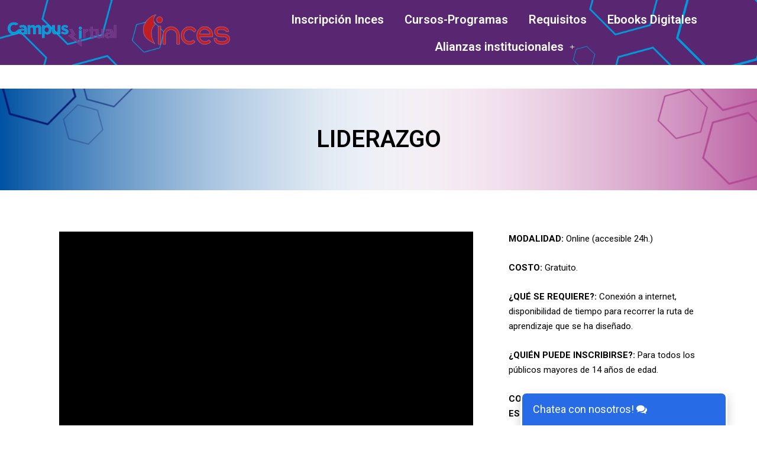

--- FILE ---
content_type: text/css
request_url: https://campus.inces.gob.ve/wp-content/uploads/elementor/css/post-1294.css?ver=1682526794
body_size: 13561
content:
.elementor-1294 .elementor-element.elementor-element-2e690650:not(.elementor-motion-effects-element-type-background), .elementor-1294 .elementor-element.elementor-element-2e690650 > .elementor-motion-effects-container > .elementor-motion-effects-layer{background-image:url("http://150.185.8.121/wp-content/uploads/2023/01/banner.png");background-position:top center;background-size:cover;}.elementor-1294 .elementor-element.elementor-element-2e690650 > .elementor-background-overlay{opacity:0.12;transition:background 0.3s, border-radius 0.3s, opacity 0.3s;}.elementor-1294 .elementor-element.elementor-element-2e690650{transition:background 0.3s, border 0.3s, border-radius 0.3s, box-shadow 0.3s;}.elementor-1294 .elementor-element.elementor-element-30376b5 > .elementor-element-populated{transition:background 0.3s, border 0.3s, border-radius 0.3s, box-shadow 0.3s;}.elementor-1294 .elementor-element.elementor-element-30376b5 > .elementor-element-populated > .elementor-background-overlay{transition:background 0.3s, border-radius 0.3s, opacity 0.3s;}.elementor-1294 .elementor-element.elementor-element-2a4b1a71 .elementor-spacer-inner{height:90px;}.elementor-1294 .elementor-element.elementor-element-63a2d4cf:not(.elementor-motion-effects-element-type-background), .elementor-1294 .elementor-element.elementor-element-63a2d4cf > .elementor-motion-effects-container > .elementor-motion-effects-layer{background-image:url("http://150.185.8.121/wp-content/uploads/2023/01/banner.png");background-position:top center;background-size:cover;}.elementor-1294 .elementor-element.elementor-element-63a2d4cf > .elementor-background-overlay{opacity:0.12;transition:background 0.3s, border-radius 0.3s, opacity 0.3s;}.elementor-1294 .elementor-element.elementor-element-63a2d4cf{transition:background 0.3s, border 0.3s, border-radius 0.3s, box-shadow 0.3s;margin-top:0px;margin-bottom:0px;}.elementor-1294 .elementor-element.elementor-element-5ab7038f > .elementor-element-populated{transition:background 0.3s, border 0.3s, border-radius 0.3s, box-shadow 0.3s;}.elementor-1294 .elementor-element.elementor-element-5ab7038f > .elementor-element-populated > .elementor-background-overlay{transition:background 0.3s, border-radius 0.3s, opacity 0.3s;}.elementor-1294 .elementor-element.elementor-element-3afadef5 .elementor-spacer-inner{height:200px;}.elementor-1294 .elementor-element.elementor-element-7f7e58c1:not(.elementor-motion-effects-element-type-background), .elementor-1294 .elementor-element.elementor-element-7f7e58c1 > .elementor-motion-effects-container > .elementor-motion-effects-layer{background-image:url("http://150.185.8.121/wp-content/uploads/2023/01/BIENVENIDA-A-LANIDAD-CURRICULAR.png");background-position:center center;background-repeat:no-repeat;background-size:cover;}.elementor-1294 .elementor-element.elementor-element-7f7e58c1{transition:background 0.3s, border 0.3s, border-radius 0.3s, box-shadow 0.3s;margin-top:40px;margin-bottom:40px;}.elementor-1294 .elementor-element.elementor-element-7f7e58c1 > .elementor-background-overlay{transition:background 0.3s, border-radius 0.3s, opacity 0.3s;}.elementor-1294 .elementor-element.elementor-element-2ade2d9b{text-align:center;}.elementor-1294 .elementor-element.elementor-element-2ade2d9b .elementor-heading-title{color:#000000;font-family:"Roboto", Sans-serif;font-size:40px;font-weight:600;text-transform:uppercase;}.elementor-1294 .elementor-element.elementor-element-2ade2d9b > .elementor-widget-container{padding:50px 0px 50px 0px;}.elementor-1294 .elementor-element.elementor-element-68d54f3e{margin-top:0px;margin-bottom:60px;}.elementor-1294 .elementor-element.elementor-element-5a3837d{color:#000000;font-family:"Roboto", Sans-serif;font-size:15px;font-weight:400;}.elementor-1294 .elementor-element.elementor-element-5504a5e7 .elementor-headline{text-align:center;}.elementor-1294 .elementor-element.elementor-element-5504a5e7 .elementor-headline-dynamic-wrapper path{stroke:#773E90;}.elementor-1294 .elementor-element.elementor-element-5504a5e7 .elementor-headline-plain-text{color:#000000;}.elementor-1294 .elementor-element.elementor-element-5504a5e7 .elementor-headline-dynamic-text{color:#000000;}.elementor-1294 .elementor-element.elementor-element-622df6cd.elementor-position-right .elementor-image-box-img{margin-left:0px;}.elementor-1294 .elementor-element.elementor-element-622df6cd.elementor-position-left .elementor-image-box-img{margin-right:0px;}.elementor-1294 .elementor-element.elementor-element-622df6cd.elementor-position-top .elementor-image-box-img{margin-bottom:0px;}.elementor-1294 .elementor-element.elementor-element-622df6cd .elementor-image-box-wrapper .elementor-image-box-img{width:16%;}.elementor-1294 .elementor-element.elementor-element-622df6cd .elementor-image-box-img img{transition-duration:0.3s;}.elementor-1294 .elementor-element.elementor-element-622df6cd .elementor-image-box-content .elementor-image-box-title{color:#000000;font-family:"Roboto", Sans-serif;font-size:20px;font-weight:600;}.elementor-1294 .elementor-element.elementor-element-6f51aca2.elementor-position-right .elementor-image-box-img{margin-left:0px;}.elementor-1294 .elementor-element.elementor-element-6f51aca2.elementor-position-left .elementor-image-box-img{margin-right:0px;}.elementor-1294 .elementor-element.elementor-element-6f51aca2.elementor-position-top .elementor-image-box-img{margin-bottom:0px;}.elementor-1294 .elementor-element.elementor-element-6f51aca2 .elementor-image-box-wrapper .elementor-image-box-img{width:16%;}.elementor-1294 .elementor-element.elementor-element-6f51aca2 .elementor-image-box-img img{transition-duration:0.3s;}.elementor-1294 .elementor-element.elementor-element-6f51aca2 .elementor-image-box-content .elementor-image-box-title{color:#000000;font-family:"Roboto", Sans-serif;font-size:20px;font-weight:600;}.elementor-1294 .elementor-element.elementor-element-4103a929.elementor-position-right .elementor-image-box-img{margin-left:0px;}.elementor-1294 .elementor-element.elementor-element-4103a929.elementor-position-left .elementor-image-box-img{margin-right:0px;}.elementor-1294 .elementor-element.elementor-element-4103a929.elementor-position-top .elementor-image-box-img{margin-bottom:0px;}.elementor-1294 .elementor-element.elementor-element-4103a929 .elementor-image-box-wrapper .elementor-image-box-img{width:16%;}.elementor-1294 .elementor-element.elementor-element-4103a929 .elementor-image-box-img img{transition-duration:0.3s;}.elementor-1294 .elementor-element.elementor-element-4103a929 .elementor-image-box-content .elementor-image-box-title{color:#000000;font-family:"Roboto", Sans-serif;font-size:20px;font-weight:600;}.elementor-1294 .elementor-element.elementor-element-4db47da3.elementor-position-right .elementor-image-box-img{margin-left:0px;}.elementor-1294 .elementor-element.elementor-element-4db47da3.elementor-position-left .elementor-image-box-img{margin-right:0px;}.elementor-1294 .elementor-element.elementor-element-4db47da3.elementor-position-top .elementor-image-box-img{margin-bottom:0px;}.elementor-1294 .elementor-element.elementor-element-4db47da3 .elementor-image-box-wrapper .elementor-image-box-img{width:16%;}.elementor-1294 .elementor-element.elementor-element-4db47da3 .elementor-image-box-img img{transition-duration:0.3s;}.elementor-1294 .elementor-element.elementor-element-4db47da3 .elementor-image-box-content .elementor-image-box-title{color:#000000;font-family:"Roboto", Sans-serif;font-size:20px;font-weight:600;}.elementor-1294 .elementor-element.elementor-element-6a380257{color:#000000;font-family:"Roboto", Sans-serif;font-size:15px;font-weight:400;line-height:25px;}.elementor-1294 .elementor-element.elementor-element-6a380257 > .elementor-widget-container{margin:0px 0px 0px 0px;padding:0px 0px 0px 0px;}.elementor-1294 .elementor-element.elementor-element-6bbcdd96{--divider-border-style:solid;--divider-border-color:#000;--divider-border-width:2px;}.elementor-1294 .elementor-element.elementor-element-6bbcdd96 .elementor-divider-separator{width:100%;}.elementor-1294 .elementor-element.elementor-element-6bbcdd96 .elementor-divider{padding-top:15px;padding-bottom:15px;}.elementor-1294 .elementor-element.elementor-element-3e6e830d{color:#000000;font-family:"Roboto", Sans-serif;font-size:15px;font-weight:400;line-height:25px;}.elementor-1294 .elementor-element.elementor-element-3e6e830d > .elementor-widget-container{margin:0px 0px 0px 0px;padding:0px 0px 0px 0px;}.elementor-1294 .elementor-element.elementor-element-70a0704e{--divider-border-style:solid;--divider-border-color:#000;--divider-border-width:2px;}.elementor-1294 .elementor-element.elementor-element-70a0704e .elementor-divider-separator{width:100%;}.elementor-1294 .elementor-element.elementor-element-70a0704e .elementor-divider{padding-top:15px;padding-bottom:15px;}.elementor-1294 .elementor-element.elementor-element-6c5cbb68{color:#000000;font-family:"Roboto", Sans-serif;font-size:15px;font-weight:400;line-height:25px;}.elementor-1294 .elementor-element.elementor-element-6c5cbb68 > .elementor-widget-container{margin:0px 0px 0px 0px;padding:0px 0px 0px 0px;}.elementor-1294 .elementor-element.elementor-element-5e69189a > .elementor-container > .elementor-row > .elementor-column > .elementor-column-wrap > .elementor-widget-wrap{align-content:center;align-items:center;}.elementor-1294 .elementor-element.elementor-element-5e69189a:not(.elementor-motion-effects-element-type-background), .elementor-1294 .elementor-element.elementor-element-5e69189a > .elementor-motion-effects-container > .elementor-motion-effects-layer{background-color:#282829;}.elementor-1294 .elementor-element.elementor-element-5e69189a{transition:background 0.3s, border 0.3s, border-radius 0.3s, box-shadow 0.3s;padding:50px 0px 0px 0px;}.elementor-1294 .elementor-element.elementor-element-5e69189a > .elementor-background-overlay{transition:background 0.3s, border-radius 0.3s, opacity 0.3s;}.elementor-1294 .elementor-element.elementor-element-5524dade{text-align:left;}.elementor-1294 .elementor-element.elementor-element-5524dade .elementor-heading-title{color:#FFFFFF;font-family:"Arial", Sans-serif;font-size:18px;font-weight:600;text-transform:uppercase;}.elementor-1294 .elementor-element.elementor-element-5524dade > .elementor-widget-container{margin:0px 0px 0px 0px;padding:0px 0px 0px 0px;}.elementor-1294 .elementor-element.elementor-element-7f924623{text-align:left;}.elementor-1294 .elementor-element.elementor-element-7f924623 .elementor-heading-title{color:#FFFFFF;font-family:"Arial", Sans-serif;font-size:18px;font-weight:600;text-transform:uppercase;}.elementor-1294 .elementor-element.elementor-element-7f924623 > .elementor-widget-container{margin:0px 0px 0px 0px;padding:0px 0px 0px 0px;}.elementor-1294 .elementor-element.elementor-element-1232fcef .elementor-repeater-item-a1c64d4.elementor-social-icon{background-color:#CC181E;}.elementor-1294 .elementor-element.elementor-element-1232fcef .elementor-repeater-item-a1c64d4.elementor-social-icon i{color:#FFFFFF;}.elementor-1294 .elementor-element.elementor-element-1232fcef .elementor-repeater-item-a1c64d4.elementor-social-icon svg{fill:#FFFFFF;}.elementor-1294 .elementor-element.elementor-element-1232fcef .elementor-repeater-item-f4f16ac.elementor-social-icon{background-color:#8A3AB9;}.elementor-1294 .elementor-element.elementor-element-1232fcef .elementor-repeater-item-f4f16ac.elementor-social-icon i{color:#FFFFFF;}.elementor-1294 .elementor-element.elementor-element-1232fcef .elementor-repeater-item-f4f16ac.elementor-social-icon svg{fill:#FFFFFF;}.elementor-1294 .elementor-element.elementor-element-1232fcef .elementor-repeater-item-1c9cf34.elementor-social-icon{background-color:#0088CC;}.elementor-1294 .elementor-element.elementor-element-1232fcef .elementor-repeater-item-1c9cf34.elementor-social-icon i{color:#FFFFFF;}.elementor-1294 .elementor-element.elementor-element-1232fcef .elementor-repeater-item-1c9cf34.elementor-social-icon svg{fill:#FFFFFF;}.elementor-1294 .elementor-element.elementor-element-1232fcef{--grid-template-columns:repeat(0, auto);--grid-column-gap:4px;--grid-side-margin:4px;--grid-row-gap:0px;--grid-bottom-margin:0px;}.elementor-1294 .elementor-element.elementor-element-1232fcef .elementor-widget-container{justify-content:flex-start;}.elementor-1294 .elementor-element.elementor-element-1232fcef .elementor-social-icon{font-size:16px;padding:0.4em;}@media(max-width:1024px){.elementor-1294 .elementor-element.elementor-element-5e69189a{padding:30px 25px 30px 25px;}}@media(max-width:767px){.elementor-1294 .elementor-element.elementor-element-63a2d4cf:not(.elementor-motion-effects-element-type-background), .elementor-1294 .elementor-element.elementor-element-63a2d4cf > .elementor-motion-effects-container > .elementor-motion-effects-layer{background-position:center right;}.elementor-1294 .elementor-element.elementor-element-63a2d4cf{margin-top:-140px;margin-bottom:0px;}.elementor-1294 .elementor-element.elementor-element-3afadef5 .elementor-spacer-inner{height:250px;}.elementor-1294 .elementor-element.elementor-element-622df6cd .elementor-image-box-img{margin-bottom:0px;}.elementor-1294 .elementor-element.elementor-element-6f51aca2 .elementor-image-box-img{margin-bottom:0px;}.elementor-1294 .elementor-element.elementor-element-4103a929 .elementor-image-box-img{margin-bottom:0px;}.elementor-1294 .elementor-element.elementor-element-4db47da3 .elementor-image-box-img{margin-bottom:0px;}.elementor-1294 .elementor-element.elementor-element-5e69189a{padding:30px 20px 30px 20px;}}

--- FILE ---
content_type: text/css
request_url: https://campus.inces.gob.ve/wp-content/uploads/elementor/css/post-240.css?ver=1674586105
body_size: 4381
content:
.elementor-240 .elementor-element.elementor-element-fb37828:not(.elementor-motion-effects-element-type-background), .elementor-240 .elementor-element.elementor-element-fb37828 > .elementor-motion-effects-container > .elementor-motion-effects-layer{background-color:#FFFFFF00;}.elementor-240 .elementor-element.elementor-element-fb37828{transition:background 0.3s, border 0.3s, border-radius 0.3s, box-shadow 0.3s;margin-top:0px;margin-bottom:-126px;z-index:1;}.elementor-240 .elementor-element.elementor-element-fb37828 > .elementor-background-overlay{transition:background 0.3s, border-radius 0.3s, opacity 0.3s;}.elementor-bc-flex-widget .elementor-240 .elementor-element.elementor-element-e581639.elementor-column .elementor-column-wrap{align-items:center;}.elementor-240 .elementor-element.elementor-element-e581639.elementor-column.elementor-element[data-element_type="column"] > .elementor-column-wrap.elementor-element-populated > .elementor-widget-wrap{align-content:center;align-items:center;}.elementor-240 .elementor-element.elementor-element-e581639 > .elementor-element-populated{padding:0px 0px 0px 0px;}.elementor-240 .elementor-element.elementor-element-b18a24d > .elementor-container > .elementor-row > .elementor-column > .elementor-column-wrap > .elementor-widget-wrap{align-content:center;align-items:center;}.elementor-bc-flex-widget .elementor-240 .elementor-element.elementor-element-2417343.elementor-column .elementor-column-wrap{align-items:center;}.elementor-240 .elementor-element.elementor-element-2417343.elementor-column.elementor-element[data-element_type="column"] > .elementor-column-wrap.elementor-element-populated > .elementor-widget-wrap{align-content:center;align-items:center;}.elementor-bc-flex-widget .elementor-240 .elementor-element.elementor-element-6d23994.elementor-column .elementor-column-wrap{align-items:center;}.elementor-240 .elementor-element.elementor-element-6d23994.elementor-column.elementor-element[data-element_type="column"] > .elementor-column-wrap.elementor-element-populated > .elementor-widget-wrap{align-content:center;align-items:center;}.elementor-bc-flex-widget .elementor-240 .elementor-element.elementor-element-fb23047.elementor-column .elementor-column-wrap{align-items:center;}.elementor-240 .elementor-element.elementor-element-fb23047.elementor-column.elementor-element[data-element_type="column"] > .elementor-column-wrap.elementor-element-populated > .elementor-widget-wrap{align-content:center;align-items:center;}.elementor-240 .elementor-element.elementor-element-c7950cd .elementor-menu-toggle{margin:0 auto;}.elementor-240 .elementor-element.elementor-element-c7950cd .elementor-nav-menu .elementor-item{font-family:"Roboto", Sans-serif;font-size:20px;font-weight:600;}.elementor-240 .elementor-element.elementor-element-c7950cd .elementor-nav-menu--main .elementor-item{color:#FFFFFF;padding-left:0px;padding-right:0px;}.elementor-240 .elementor-element.elementor-element-c7950cd .elementor-nav-menu--main .elementor-item:hover,
					.elementor-240 .elementor-element.elementor-element-c7950cd .elementor-nav-menu--main .elementor-item.elementor-item-active,
					.elementor-240 .elementor-element.elementor-element-c7950cd .elementor-nav-menu--main .elementor-item.highlighted,
					.elementor-240 .elementor-element.elementor-element-c7950cd .elementor-nav-menu--main .elementor-item:focus{color:#0F47AD;}body:not(.rtl) .elementor-240 .elementor-element.elementor-element-c7950cd .elementor-nav-menu--layout-horizontal .elementor-nav-menu > li:not(:last-child){margin-right:35px;}body.rtl .elementor-240 .elementor-element.elementor-element-c7950cd .elementor-nav-menu--layout-horizontal .elementor-nav-menu > li:not(:last-child){margin-left:35px;}.elementor-240 .elementor-element.elementor-element-c7950cd .elementor-nav-menu--main:not(.elementor-nav-menu--layout-horizontal) .elementor-nav-menu > li:not(:last-child){margin-bottom:35px;}.elementor-240 .elementor-element.elementor-element-c7950cd .elementor-nav-menu--dropdown a:hover,
					.elementor-240 .elementor-element.elementor-element-c7950cd .elementor-nav-menu--dropdown a.elementor-item-active,
					.elementor-240 .elementor-element.elementor-element-c7950cd .elementor-nav-menu--dropdown a.highlighted{background-color:#0F47AD;}.elementor-240 .elementor-element.elementor-element-c7950cd div.elementor-menu-toggle{color:#FFFFFF;}

--- FILE ---
content_type: application/javascript
request_url: https://campus.inces.gob.ve/wp-content/uploads/custom-css-js/1563.js?v=2342
body_size: 26898
content:
/******* Do not edit this file *******
Simple Custom CSS and JS - by Silkypress.com
Saved: May 13 2025 | 16:12:12 */


jQuery(document).ready(function( $ ){
	let multiplier = 0;
    let yesNo =`
        <div class="yes-no-container">
            <p class="userText yes_no_${1 * multiplier}" style="width: 100%;"><span>Si</span></p>
            <p class="userText yes_no_${1 * multiplier}" style="width: 100%;"><span>No, estoy bien asi</span></p>
        </div>
        `;
        generateUuid = () => {
                return (
                    String('xxxxxxxx-xxxx-4xxx-yxxx-xxxxxxxxxxxx')
                ).replace(/[xy]/g, (character) => {
                    const random = (Math.random() * 16) | 0;
                    const value = character === "x" ? random : (random & 0x3) | 0x8;

                    return value.toString(16);
                });
            };


            const fn1 = (e) =>{
            getHardResponse(e.target.innerText);
            const res1 = document.getElementById(`initial_${1 * multiplier}`);
            const res2 = document.getElementById(`initial_${2 * multiplier}`);
            const res3 = document.getElementById(`initial_${3 * multiplier}`);
            res1.classList.remove('userText');
            res1.classList.toggle('clicked');
            res2.remove();
            res3.remove();
        };
        const fn2 = (e) =>{
            getHardResponse(e.target.innerText);
            const res1 = document.getElementById(`initial_${1 * multiplier}`);
            const res2 = document.getElementById(`initial_${2 * multiplier}`);
            const res3 = document.getElementById(`initial_${3 * multiplier}`);
            res2.classList.remove('userText');
            res2.classList.toggle('clicked');
            res1.remove();
            res3.remove();
        };
        const fn3 = (e) =>{
            getHardResponse(e.target.innerText);    
            const res1 = document.getElementById(`initial_${1 * multiplier}`);
            const res2 = document.getElementById(`initial_${2 * multiplier}`);
            const res3 = document.getElementById(`initial_${3 * multiplier}`);
            res3.classList.remove('userText');
            res3.classList.toggle('clicked');
            res1.remove();
            res2.remove();
        };
        const fn4 = (e) =>{
                const rest = getComments(e.target.innerText);
                clearOptions(e.target.innerText);
                yesNo = `
                <div class="yes-no-container">
                    <p class="userText yes_no_${1 * multiplier}" style="width: 100%;"><span>Si</span></p>
                    <p class="userText yes_no_${1 * multiplier}" style="width: 100%;"><span>No, estoy bien asi</span></p>
                </div>
                `;
                const botHtml = '<div class="bot-response-container"> <img src="https://www.formilla.com/userfiles/agent_pictures/aaa1a97b-1.jpeg" alt="imagen robinson" class="robinson"></img> <div>' + rest + '</div> </div>' + yesNo;
                $("#chatbox").append(botHtml);
                continueFlow();
        }

        const fn5 = (e) =>{
            deleteFn5(e);
            if(e.target.innerText == 'Si'){           
                const botResponse = `<p class="botText"><span>¿En qué te puedo ayudar?</span></p>`
                let botHtml = '<div class="bot-response-container"> <img src="https://www.formilla.com/userfiles/agent_pictures/aaa1a97b-1.jpeg" alt="imagen robinson" class="robinson"></img> <div class="current-responses">'+botResponse+'</div> </div>';
                $("#chatbox").append(botHtml);
                let userHtml = initialSelects();
                $("#chatbox").append(userHtml);
                initialOptions();
                document.getElementById("chat-bar-bottom").scrollIntoView(true);
                document.getElementById("userInput").scrollIntoView(false);
            } else {
                const botResponse = `<p class="botText"><span>Si tienes más preguntas que yo no pueda aclarar, comunícate vía correo electrónico a <a href="mailto:atencionvirtual@inces.net.ve">atencionvirtual@inces.net.ve</a></span></p>
                <p class="botText"><span>Que tengas un feliz dia</span></p>
                `
                let botHtml = '<div class="bot-response-container"> <img src="https://www.formilla.com/userfiles/agent_pictures/aaa1a97b-1.jpeg" alt="imagen robinson" class="robinson"></img> <div class="current-responses">'+botResponse+'</div> </div>';
                $("#chatbox").append(botHtml);
                document.getElementById("chat-bar-bottom").scrollIntoView(true);
                document.getElementById("userInput").scrollIntoView(false);
            }
        }

        const deleteFn1 = () =>{
            const fn = document.getElementById(`initial_${1 * multiplier}`);
            fn.removeEventListener('click',fn1);
        }
        const deleteFn2 = () =>{
            const fn = document.getElementById(`initial_${2* multiplier}`);
            fn.removeEventListener('click',fn2);
        }
        const deleteFn3 = () =>{
            const fn = document.getElementById(`initial_${3 * multiplier}`);
            fn.removeEventListener('click',fn3);
        }
        const deleteFn4 = (optionSelected) =>{
            const options = document.getElementsByClassName('menu_options');
            let idFinded;
            for (let k = 0; k < options.length; k++){
                if(options[k].innerText === optionSelected){
                    idFinded = options[k].id;
                }
            }
            if(idFinded){
                const el = document.getElementById(idFinded);
                el.removeEventListener('click',fn4);
                el.classList.remove('userText');
                el.classList.remove('menu_options');
                el.classList.toggle('clicked');
            }
        }
        const deleteFn5 = (e) =>{
        const flowOptions = document.getElementsByClassName(`yes_no_${1 * multiplier}`);
            for(let i = 0; i < flowOptions.length;i++){
                if(flowOptions[i].innerText == e.target.innerText){
                    flowOptions[i].classList.remove('userText');
                    flowOptions[i].classList.toggle('clicked');
                    flowOptions[i].removeEventListener('click',fn5);
                    flowOptions[i].classList.remove(`yes_no_${1 * multiplier}`);
                }
            }
            flowOptions[0].parentNode.removeChild(flowOptions[0]);
        }
    function getBotResponse(input) {
        if(input == 'Preguntas frecuentes usuarios en formación'){
            deleteFn1();
            return `
            <p class="botText"><span>Preguntas frecuentes de usuarios en formación</span></p>
            <p class="botText"><span>Selecciona una opción:</span></p>
            `;
        } else if(input == 'Preguntas frecuentes nuevos usuarios'){
            deleteFn2();
            return `
            <p class="botText"><span>Preguntas frecuentes nuevos usuarios</span></p>
            <p class="botText"><span>Selecciona una opción:</span></p>
            `;
        } else if(input == 'Preguntas frecuentes sobre definiciones'){
            deleteFn3();
            return `
            <p class="botText"><span>Preguntas frecuentes sobre definiciones</span></p>
            <p class="botText"><span>Selecciona una opción:</span></p>
            `;
        }
    }
    function setResponses(info){
        const userClickableResponses = {
            'Preguntas frecuentes usuarios en formación': `
            <p class="userText menu_options"><span>¿Cómo puedo volver a participar en otro curso?</span></p>
            <p class="userText menu_options"><span>¿A dónde envió las actividades?</span></p>
            <p class="userText menu_options"><span>¿Cuánto tiempo tarda la entrega de mi certificado?</span></p>
            <p class="userText menu_options"><span>¿Cómo veo la ruta de aprendizaje?</span></p>
            <p class="userText menu_options"><span>Se me olvido mi contraseña</span></p>
            <p class="userText menu_options"><span>No puedo ver las actividades</span></p>
            <p class="userText menu_options"><span>No pude terminar el curso. ¿lo puedo volver a realizar?</span></p>
            <p class="userText menu_options"><span>¿Qué pasa si no logro aprobar el curso?</span></p>
            <p class="userText menu_options"><span>Aún no he recibido mi certificado</span></p>
            <p class="userText menu_options"><span>¿Cómo accedes a la formación técnica profesional?</span></p>
            `,
            'Preguntas frecuentes nuevos usuarios': `
            <p class="userText menu_options"><span>¿Qué duración tienen los cursos?</span></p>
            <p class="userText menu_options"><span>¿Qué costo tienen las formaciones?</span></p>
            <p class="userText menu_options"><span>¿Existe un límite de edad para participar en los cursos?</span></p>
            <p class="userText menu_options"><span>¿Cuántos cursos puedo realizar?</span></p>
            <p class="userText menu_options"><span>¿Cuáles cursos están disponibles?</span></p>
            <p class="userText menu_options"><span>¿Es presencial?</span></p>
            <p class="userText menu_options"><span>¿Tienen whatsapp?</span></p>
            <p class="userText menu_options"><span>¿Puedo hacer más de un curso?</span></p>
            <p class="userText menu_options"><span>¿Entregan certificado?</span></p>
            <p class="userText menu_options"><span>¿Cómo me registro en los cursos?</span></p>
            `,
            'Preguntas frecuentes sobre definiciones':`
            <p class="userText menu_options"><span>¿Qué es un perfil productivo?</span></p>
            <p class="userText menu_options"><span>¿Qué es un PFAP?</span></p>
            <p class="userText menu_options"><span>¿Qué es el campus virtual?</span></p>
            <p class="userText menu_options"><span>¿Qué es una ocupación?</span></p>
            <p class="userText menu_options"><span>¿Qué son las alianzas?</span></p>
            <p class="userText menu_options"><span>¿Qué es formación técnica profesional?</span></p>
            `
        }
        return userClickableResponses[info];
    }
    // Collapsible
    var coll = document.getElementsByClassName("collapsible");
    const pep = coll[0].innerHTML;
    for (let i = 0; i < coll.length; i++) {
            coll[i].addEventListener("click", function () {
                this.classList.toggle("active");
                if (this.classList.value == 'collapsible active') {
                    this.innerHTML = `
                    <div class="header-display">
                        <div class="header-img-container">
                            <img src="https://www.formilla.com/userfiles/agent_pictures/aaa1a97b-1.jpeg" alt="imagen robinson" class="robinson-head"></img>
                        </div>
                        <div class="header-text-container">
                            <p>Robinson</p>   
                        </div>
                    </div>
                    `;
                } else {
                    this.innerHTML = pep;
                }
                var content = this.nextElementSibling;
                if (content.style.maxHeight) {
                    content.style.maxHeight = null;
                } else {
                    content.style.maxHeight = content.scrollHeight + "px";
                }
            });
        }

    function clearOptions(optionSelected) {
        const options = document.querySelectorAll('p.menu_options');
            for (let p = 0; p < options.length; p++) {
                options[p].parentNode.removeChild(options[p]);
            }
        }

    function getComments(optionSelected) {
            switch (optionSelected) {
                case '¿Cómo puedo volver a participar en otro curso?':
                    deleteFn4(optionSelected);
                    return `
            <p class="botText"><span>Al finalizar la formación y obtener tu certificado puedes volver a participar por otro curso, si no aprobaste puedes volver a optar por el mismo.</span></p>
            <p class="botText"><span>¿Tienes alguna otra pregunta con la que te pueda ayudar?</span></p>
            `;
                case '¿A dónde envió las actividades?':
                    deleteFn4(optionSelected);
                    return `
            <p class="botText"><span>Todas las actividades realizadas dentro de la ruta de aprendizaje, serán enviadas automáticamente a nuestros tutores virtuales para la revisión de las mismas.</span></p>
            <p class="botText"><span>¿Tienes alguna otra pregunta con la que te pueda ayudar?</span></p>
            `;
                case '¿Cuánto tiempo tarda la entrega de mi certificado?':
                    deleteFn4(optionSelected);
                    return `
            <p class="botText"><span>Luego de culminada la formación se tendrá un lapso de 10 días hábiles para la descarga de su certificado digital el cual sera notificado por su correo electrónico.</span></p>
            <p class="botText"><span>¿Tienes alguna otra pregunta con la que te pueda ayudar?</span></p>
            `;
                case '¿Cómo veo la ruta de aprendizaje?':
                    deleteFn4(optionSelected);
                    return `
            <p class="botText"><span>En el apartado de mis cursos, tendrás un recuadro con el nombre de la formación o formaciones seleccionadas, al hacer click en este recuadro podrás apreciar la ruta de aprendizaje.</span></p>
            <p class="botText"><span>¿Tienes alguna otra pregunta con la que te pueda ayudar?</span></p>
            `;
                case 'Se me olvido mi contraseña':
                    deleteFn4(optionSelected);
                    return `
            <p class="botText"><span>Para poder restablecer la contraseña por favor enviar un correo a atencionvirtual@inces.net.ve, escribiendo cédula y correo electrónico.</span></p>
            <p class="botText"><span>¿Tienes alguna otra pregunta con la que te pueda ayudar?</span></p>
            `;
                case 'No puedo ver las actividades':
                    deleteFn4(optionSelected);
                    return `
            <p class="botText"><span>Nuestro soporte técnico está trabajando en el problema.</span></p>
            <p class="botText"><span>¿Tienes alguna otra pregunta con la que te pueda ayudar?</span></p>
            `;
                case 'No pude terminar el curso. ¿lo puedo volver a realizar?':
                    deleteFn4(optionSelected);
                    return `
            <p class="botText"><span>Debes enviar un correo electrónico a atencionvirtual@inces.net.ve notificando el abandono de la formación y solicitar la reinserción a la misma.</span></p>
            <p class="botText"><span>¿Tienes alguna otra pregunta con la que te pueda ayudar?</span></p>
            `;
                case '¿Qué pasa si no logro aprobar el curso?':
                    deleteFn4(optionSelected);
                    return `
            <p class="botText"><span>Le será enviado un mensaje a su correo personal, indicando que no logro aprobar la formación, posterior a esto podrías volver a registrarte indicando una nueva formación y optar por la misma.</span></p>
            <p class="botText"><span>¿Tienes alguna otra pregunta con la que te pueda ayudar?</span></p>
            `;
                case 'Aún no he recibido mi certificado':
                    deleteFn4(optionSelected);
                    return `
            <p class="botText"><span>Agradecemos su paciencia, estamos trabajando para ese servicio. Los certificados están en proceso de revisión, una vez culminada se le otorgara su certificado de aprobación.</span></p>
            <p class="botText"><span>¿Tienes alguna otra pregunta con la que te pueda ayudar?</span></p>
            `;
                case '¿Cómo accedes a la formación técnica profesional?':
                    deleteFn4(optionSelected);
                    return `
            <p class="botText"><span>Incorporándote a los programas de formación o a los perfiles productivos que hemos desarrollado para ti.</span></p>
            <p class="botText"><span>¿Tienes alguna otra pregunta con la que te pueda ayudar?</span></p>
            `;
                case '¿Qué duración tienen los cursos?':
                    deleteFn4(optionSelected);
                    return `
            <p class="botText"><span>Excelente día, las formaciones son totalmente autodirigidas, es decir, tu organizas los horarios y el tiempo que le dedicas a la formación.</span></p>
            <p class="botText"><span>¿Tienes alguna otra pregunta con la que te pueda ayudar?</span></p>
            `;
                case '¿Qué costo tienen las formaciones?':
                    deleteFn4(optionSelected);
                    return `
            <p class="botText"><span>Las formaciones son totalmente gratuitas.</span></p>
            <p class="botText"><span>¿Tienes alguna otra pregunta con la que te pueda ayudar?</span></p>
            `;
                case '¿Existe un límite de edad para participar en los cursos?':
                    deleteFn4(optionSelected);
                    return `
            <p class="botText"><span>A partir de los 14 años de edad puedes ingresar en las formaciones.</span></p>
            <p class="botText"><span>¿Tienes alguna otra pregunta con la que te pueda ayudar?</span></p>
            `;
                case '¿Cuántos cursos puedo realizar?':
                    deleteFn4(optionSelected);
                    return `
            <p class="botText"><span>Puedes realizar en simultaneo 2 formaciones, si es un Perfil Productivo o PFAP, debe realizarse individualmente.</span></p>
            <p class="botText"><span>¿Tienes alguna otra pregunta con la que te pueda ayudar?</span></p>
            `;
                case '¿Cuáles cursos están disponibles?':
                    deleteFn4(optionSelected);
                    return `
            <p class="botText"><span>Todas las formaciones las podrás encontrar en la página principal del Campus Virtual.</span></p>
            <p class="botText"><span>¿Tienes alguna otra pregunta con la que te pueda ayudar?</span></p>
            `;
                case '¿Es presencial?':
                    deleteFn4(optionSelected);
                    return `
            <p class="botText"><span>Todas las formaciones dentro de la plataforma son totalmente virtuales, no tienes que asistir a ningún plantel o institución.</span></p>
            <p class="botText"><span>¿Tienes alguna otra pregunta con la que te pueda ayudar?</span></p>
            `;
                case '¿Tienen whatsapp?':
                    deleteFn4(optionSelected);
                    return `
            <p class="botText"><span>Por los momentos no tenemos disponible atención por whatsapp.</span></p>
            <p class="botText"><span>¿Tienes alguna otra pregunta con la que te pueda ayudar?</span></p>
            `;
                case '¿Puedo hacer más de un curso?':
                    deleteFn4(optionSelected);
                    return `
            <p class="botText"><span>Puedes realizar en simultaneo 2 formaciones, si es un Perfil Productivo o PFAP, debe realizarse individualmente.</span></p>
            <p class="botText"><span>¿Tienes alguna otra pregunta con la que te pueda ayudar?</span></p>
            `;
                case '¿Entregan certificado?':
                    deleteFn4(optionSelected);
                    return `
            <p class="botText"><span>Al culminar la formación seleccionada y examinar sus notas, obtendría su certificado de aprobación, en un lapso de 10 días hábiles.</span></p>
            <p class="botText"><span>¿Tienes alguna otra pregunta con la que te pueda ayudar?</span></p>
            `;
                case '¿Cómo me registro en los cursos?':
                    deleteFn4(optionSelected);
                    return `
            <p class="botText"><span>Enviando un correo electrónico a atencionvirtual@inces.net.ve con los datos requeridos o accediendo en: <a href="https://hacer.inces.gob.ve">hacer.inces.gob.ve</a></span></p>
            <p class="botText"><span>¿Tienes alguna otra pregunta con la que te pueda ayudar?</span></p>
            `;
                case '¿Qué es un perfil productivo?':
                    deleteFn4(optionSelected);
                    return `
            <p class="botText"><span>Se constituye desde los planes de estudios para el desarrollo de las competencias en el marco de las nuevas exigencias en el mundo del trabajo.</span></p>
            <p class="botText"><span>¿Tienes alguna otra pregunta con la que te pueda ayudar?</span></p>
            `;
                case '¿Qué es un PFAP?':
                    deleteFn4(optionSelected);
                    return `
            <p class="botText"><span>Se define como: “conjunto de acciones formativas estratégicas y actividades organizadas sistemáticamente en un período de tiempo determinado, para la resolución de problemas o transformación de un contexto o situación real de trabajo.</span></p>
            <p class="botText"><span>¿Tienes alguna otra pregunta con la que te pueda ayudar?</span></p>
            `;
                case '¿Qué es el campus virtual?':
                    deleteFn4(optionSelected);
                    return `
            <p class="botText"><span>Es la plataforma donde se encuentran nuestras formaciones, para el desarrollo del aprendizaje del usuario, obteniendo un certificado digital por cada formación culminada.</span></p>
            <p class="botText"><span>¿Tienes alguna otra pregunta con la que te pueda ayudar?</span></p>
            `;
                case '¿Qué es una ocupación?':
                    deleteFn4(optionSelected);
                    return `
            <p class="botText"><span>Es un conjunto de empleos cuyas tareas son similares.</span></p>
            <p class="botText"><span>¿Tienes alguna otra pregunta con la que te pueda ayudar?</span></p>
            `;
                case '¿Qué son las alianzas?':
                    deleteFn4(optionSelected);
                    return `
            <p class="botText"><span>Un grupo de formaciones en alianza con el INCES que puedes realizar de manera virtual, teniendo un apartado para esta sección puedes elegir la formación de tu preferencia.</span></p>
            <p class="botText"><span>¿Tienes alguna otra pregunta con la que te pueda ayudar?</span></p>
            `;
                case '¿Qué es formación técnica profesional?':
                    deleteFn4(optionSelected);
                    return `
            <p class="botText"><span>Es aquella que se ocupa de impartir conocimientos y el desarrollo de habilidades y destrezas para el mundo laboral.</span></p>
            <p class="botText"><span>¿Tienes alguna otra pregunta con la que te pueda ayudar?</span></p>
            `;
            }
        }

    function getTime() {
        let today = new Date();
        hours = today.getHours();
        minutes = today.getMinutes();
        if (hours < 10) {
            hours = "0" + hours;
        }
        if (minutes < 10) {
            minutes = "0" + minutes;
        }
        let time = hours + ":" + minutes;
        return time;
    }

    function initialSelects(){
        multiplier++;
        const userText1 = 'Preguntas frecuentes usuarios en formación';
        const userText2 = 'Preguntas frecuentes nuevos usuarios';
        const userText3 = 'Preguntas frecuentes sobre definiciones';
        return `
        <p class="userText" id="initial_${1 * multiplier}"><span>${userText1}</span></p>
        <p class="userText" id="initial_${2 * multiplier}"><span>${userText2}</span></p>
        <p class="userText" id="initial_${3 * multiplier}"><span>${userText3}</span></p>
        `;
    }

    // Gets the first message
    function firstBotMessage() {
        let firstMessage = `Hola! Mi nombre es ROBINSON y soy parte del equipo CAMPUS VIRTUAL`;
        const secondMessage = `¿En qué te puedo ayudar?`;
        document.getElementById("botStarterMessage").innerHTML = `
        <p class="botText"><span>${firstMessage}</span></p>
        <p class="botText"><span>${secondMessage}</span></p>
        `;
        let time = getTime();
        $("#chat-timestamp").append(time);
        let userHtml = initialSelects();
        $("#chatbox").append(userHtml);
        initialOptions();

        document.getElementById("userInput").scrollIntoView(false);
    }

    firstBotMessage();

    function initialOptions(){
        const res1 = document.getElementById(`initial_${1 * multiplier}`);
        res1.addEventListener('click',fn1);

        const res2 = document.getElementById(`initial_${2 * multiplier}`);
        res2.addEventListener('click',fn2);

        const res3 =document.getElementById(`initial_${3 * multiplier}`);
        res3.addEventListener('click',fn3);
    }
    // Retrieves the response
    function getHardResponse(userText) {
        let botResponse = getBotResponse(userText);
        const responses = setResponses(userText);
        let botHtml = '<div class="bot-response-container"> <img src="https://www.formilla.com/userfiles/agent_pictures/aaa1a97b-1.jpeg" alt="imagen robinson" class="robinson"></img> <div>'+botResponse+'</div> </div>'+ responses;
        $("#chatbox").append(botHtml);
        const options = document.getElementsByClassName('menu_options');
        for (let j = 0; j < options.length; j++){
            options[j].setAttribute('id',`menu_option_${j}_${generateUuid()}`);
            options[j].addEventListener('click',fn4);
        }
        document.getElementById("chat-bar-bottom").scrollIntoView(true);
        document.getElementById("userInput").scrollIntoView(false);
    }

    function continueFlow(){
        const flowOptions = document.getElementsByClassName(`yes_no_${1 * multiplier}`);
        for(let i = 0; i < flowOptions.length; i++){
            flowOptions[i].addEventListener('click',fn5)
        }
    }
});



